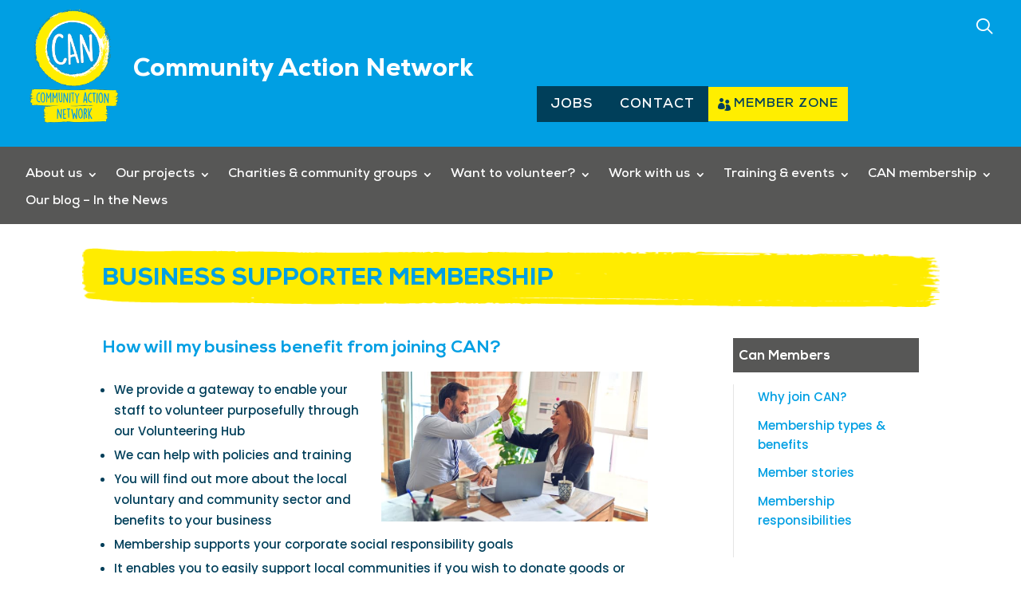

--- FILE ---
content_type: text/css
request_url: https://can100.org/wp-content/uploads/wtfdivi/wp_head.css?ver=1691673244
body_size: 194
content:
body.single article.has-post-thumbnail>img:nth-of-type(1){width:auto !important;height:auto !important}body.single article.has-post-thumbnail .et_post_meta_wrapper>img:nth-of-type(1){width:auto !important;height:auto !important}.et_pb_gallery_item{-webkit-animation:none !important;-moz-animation:none !important;-o-animation:none !important;-ms-animation:none !important;animation:none !important}@media only screen and (max-width:980px){#top-header>.container,#main-header>.container,#et_search_outer>.container,body.single #main-content>.container,body.home #main-content>.container,body.page:not(.et-tb-has-template) div.et_pb_row.dbdb_default_mobile_width,body.single:not(.et-tb-has-template) div.et_pb_row.dbdb_default_mobile_width,body.page.et-tb-has-template .et-l--post>.et_builder_inner_content>.et_pb_section>.et_pb_row.dbdb_default_mobile_width,body.single.et-tb-has-template .et-l--post>.et_builder_inner_content>.et_pb_section>.et_pb_row.dbdb_default_mobile_width,body.single-project div.et_pb_row.dbdb_default_mobile_width,.et_section_specialty.dbdb_default_mobile_width>.et_pb_row{width:90% !important}}.page-template-default.et_pb_pagebuilder_layout:not(.et_full_width_page) #content-area #left-area .et_pb_row{width:100%}.page-template-default.et_pb_pagebuilder_layout:not(.et_full_width_page) .et_featured_image,.page-template-default.et_pb_pagebuilder_layout:not(.et_full_width_page) .main_title{display:none}.page-template-default.et_pb_pagebuilder_layout:not(.et_full_width_page) #main-content .container{padding-top:0}.page-template-default.et_pb_pagebuilder_layout:not(.et_full_width_page) #sidebar{margin-top:58px}

--- FILE ---
content_type: text/css
request_url: https://can100.org/wp-content/uploads/useanyfont/uaf.css?ver=1764602277
body_size: 150
content:
				@font-face {
					font-family: 'nexa-heavy';
					src: url('/wp-content/uploads/useanyfont/8287Nexa-Heavy.woff2') format('woff2'),
						url('/wp-content/uploads/useanyfont/8287Nexa-Heavy.woff') format('woff');
					  font-display: auto;
				}

				.nexa-heavy{font-family: 'nexa-heavy' !important;}

						@font-face {
					font-family: 'nexa-bold';
					src: url('/wp-content/uploads/useanyfont/3933Nexa-Bold.woff2') format('woff2'),
						url('/wp-content/uploads/useanyfont/3933Nexa-Bold.woff') format('woff');
					  font-display: auto;
				}

				.nexa-bold{font-family: 'nexa-bold' !important;}

						@font-face {
					font-family: 'nexa-regular';
					src: url('/wp-content/uploads/useanyfont/3362Nexa-Regular.woff2') format('woff2'),
						url('/wp-content/uploads/useanyfont/3362Nexa-Regular.woff') format('woff');
					  font-display: auto;
				}

				.nexa-regular{font-family: 'nexa-regular' !important;}

						@font-face {
					font-family: 'nexa-regular-italic';
					src: url('/wp-content/uploads/useanyfont/1667Nexa-Regular-Italic.woff2') format('woff2'),
						url('/wp-content/uploads/useanyfont/1667Nexa-Regular-Italic.woff') format('woff');
					  font-display: auto;
				}

				.nexa-regular-italic{font-family: 'nexa-regular-italic' !important;}

						@font-face {
					font-family: 'nexa-xbold';
					src: url('/wp-content/uploads/useanyfont/213Nexa-XBold.woff2') format('woff2'),
						url('/wp-content/uploads/useanyfont/213Nexa-XBold.woff') format('woff');
					  font-display: auto;
				}

				.nexa-xbold{font-family: 'nexa-xbold' !important;}

						@font-face {
					font-family: 'nexa-book';
					src: url('/wp-content/uploads/useanyfont/4235Nexa-Book.woff2') format('woff2'),
						url('/wp-content/uploads/useanyfont/4235Nexa-Book.woff') format('woff');
					  font-display: auto;
				}

				.nexa-book{font-family: 'nexa-book' !important;}

						@font-face {
					font-family: 'nexa-book-600';
					src: url('/wp-content/uploads/useanyfont/3022Nexa-Book-600.woff2') format('woff2'),
						url('/wp-content/uploads/useanyfont/3022Nexa-Book-600.woff') format('woff');
					font-weight: 600; font-style: normal; font-display: auto;
				}

				.nexa-book-600{font-family: 'nexa-book-600' !important;}

						.menu-footer-container li a, .menu-footer-container li span, #menu-footer li a, #menu-footer li span{
					font-family: 'nexa-bold' !important;
				}
						.menu-primary-menu-container li a, .menu-primary-menu-container li span, #menu-primary-menu li a, #menu-primary-menu li span{
					font-family: 'nexa-bold' !important;
				}
						h1{
					font-family: 'nexa-heavy' !important;
				}
						h2{
					font-family: 'nexa-heavy' !important;
				}
						h3{
					font-family: 'nexa-xbold' !important;
				}
		

--- FILE ---
content_type: text/css
request_url: https://can100.org/wp-content/tablepress-custom.css?ver=55
body_size: -107
content:
.tablepress-id-9 .column-1 {
	width: 35%;
}

.tablepress-id-9 .column-2,
.tablepress-id-9 .column-3,
.tablepress-id-9 .column-4 {
	width: 21%;
}

.tablepress-id-9 .column-2,
.tablepress-id-9 .column-3,
.tablepress-id-9 .column-4 {
	text-align: center;
	border-left: 1px solid #eaeaea;
}

.tablepress-id-9 thead th,
.tablepress-id-9 tfoot th {
	color: #003f5a !important;
	font-size: 16px;
}

.tablepress-id-8 .column-1 {
	width: 5%;
}

.tablepress-id-8 .column-2 {
	width: 20%;
}

.tablepress-id-8 .column-3 {
	width: 50%;
}

.tablepress-id-8 .column-4 {
	width: 15%;
}

.tablepress-id-8 .column-5 {
	width: 10%;
}

--- FILE ---
content_type: text/css
request_url: https://can100.org/wp-content/themes/Divi-child-theme-template-by-DiviCake/style.css?ver=4.27.5
body_size: -78
content:
/*======================================
Theme Name: Community Action Network
Theme URI: https://divicake.com/
Description: A child theme for Community Action Network
Version: 1.0
Author: Vivid Websites
Author URI: https://vividwebsites.co.uk
Template: Divi
======================================*/


/* You can add your own CSS styles here. Use !important to overwrite styles if needed. */



--- FILE ---
content_type: text/css
request_url: https://can100.org/wp-content/et-cache/6955/et-core-unified-6955.min.css?ver=1765521196
body_size: 915
content:
.entry-meta .byline,.entry-meta .cat-links{display:none}.entry-meta .posted-on{display:none}.et-menu li li a{padding:6px 20px;width:300px}.nav li ul{position:absolute;padding:20px 0;width:340px}.colorchange a{color:#cccccc!important}@media all and (min-width:981px){.pa-menu-hide-desktop{display:none!important}}.bullet_list_spacing ul>li{margin-bottom:6px}.bullet_list_spacing ul>li:last-child{margin-bottom:0}.bullet_list_spacing ol>li{margin-bottom:6px}.bullet_list_spacing ol>li:last-child{margin-bottom:0}#et-boc .et-l ol li,#et-boc .et-l ul li{padding-top:4px}p+ul{margin-top:10px}ul+p{margin-top:10px}#menu-about-us .current-menu-item a{color:#575756!important}#menu-support-advice .current-menu-item a{color:#575756!important}#menu-our-projects .current-menu-item a{color:#575756!important}#menu-volunteering-hub .current-menu-item a{color:#575756!important}#menu-volunteering-hub-interested-in-volunteering .current-menu-item a{color:#575756!important}#menu-volunteering-hub-looking-for-volunteers .current-menu-item a{color:#575756!important}#menu-connecting-communities .current-menu-item a{color:#575756!important}#menu-wellbeing-collaborative .current-menu-item a{color:#575756!important}#menu-webinars-workshops-training .current-menu-item a{color:#575756!important}#menu-can-membership .current-menu-item a{color:#575756!important}.pa-toggle-second-line-1 .et_pb_toggle_title:after{content:"You might find it useful to ask yourself some of these questions ...";display:block;font-size:15px;color:#003f5a;line-height:1.7em}.pa-toggle-second-line-2 .et_pb_toggle_title:after{content:"It's only right that you know what to expect in return ...";display:block;font-size:15px;color:#003f5a;line-height:1.7em}.nf-form-fields-required{display:none}.nf-form-content label{font-size:16px!important;font-weight:500!important}.nf-form-content button,.nf-form-content input[type=button],.nf-form-content input[type=submit]{background:#009fe3!important;cursor:pointer;font-size:18px;font-weight:500;color:#ffffff}.nf-form-content button:hover,.nf-form-content input[type=button]:hover,.nf-form-content input[type=submit]:hover{background:#006895!important;color:#ffffff!important}#et_mobile_nav_menu .mobile_nav.opened .mobile_menu_bar::before,.et_pb_module.et_pb_menu .et_mobile_nav_menu .mobile_nav.opened .mobile_menu_bar::before{content:'\4d'}ul.et_mobile_menu li.menu-item-has-children .mobile-toggle,ul.et_mobile_menu li.page_item_has_children .mobile-toggle,.et-db #et-boc .et-l ul.et_mobile_menu li.menu-item-has-children .mobile-toggle,.et-db #et-boc .et-l ul.et_mobile_menu li.page_item_has_children .mobile-toggle{width:44px;height:100%;padding:0px!important;max-height:44px;border:none;position:absolute;right:0px;top:0px;z-index:9999;background-color:transparent}ul.et_mobile_menu>li.menu-item-has-children,ul.et_mobile_menu>li.page_item_has_children,ul.et_mobile_menu>li.menu-item-has-children .sub-menu li.menu-item-has-children,.et-db #et-boc .et-l ul.et_mobile_menu>li.menu-item-has-children,.et-db #et-boc .et-l ul.et_mobile_menu>li.page_item_has_children,.et-db #et-boc .et-l ul.et_mobile_menu>li.menu-item-has-children .sub-menu li.menu-item-has-children{position:relative}.et_mobile_menu .menu-item-has-children>a,.et-db #et-boc .et-l .et_mobile_menu .menu-item-has-children>a{background-color:transparent}ul.et_mobile_menu .menu-item-has-children .sub-menu,#main-header ul.et_mobile_menu .menu-item-has-children .sub-menu,.et-db #et-boc .et-l ul.et_mobile_menu .menu-item-has-children .sub-menu,.et-db #main-header ul.et_mobile_menu .menu-item-has-children .sub-menu{display:none!important;visibility:hidden!important}ul.et_mobile_menu .menu-item-has-children .sub-menu.visible,#main-header ul.et_mobile_menu .menu-item-has-children .sub-menu.visible,.et-db #et-boc .et-l ul.et_mobile_menu .menu-item-has-children .sub-menu.visible,.et-db #main-header ul.et_mobile_menu .menu-item-has-children .sub-menu.visible{display:block!important;visibility:visible!important}ul.et_mobile_menu li.menu-item-has-children .mobile-toggle,.et-db #et-boc .et-l ul.et_mobile_menu li.menu-item-has-children .mobile-toggle{text-align:center;opacity:1}ul.et_mobile_menu li.menu-item-has-children .mobile-toggle::after,.et-db #et-boc .et-l ul.et_mobile_menu li.menu-item-has-children .mobile-toggle::after{top:10px;position:relative;font-family:"ETModules";content:'\4c ';color:#575756;background:#ffffff;border-radius:50%;padding:3px}ul.et_mobile_menu li.menu-item-has-children.dt-open>.mobile-toggle::after,.et-db #et-boc .et-l ul.et_mobile_menu li.menu-item-has-children.dt-open>.mobile-toggle::after{content:'\4d'}.et_pb_menu_0.et_pb_menu .et_mobile_menu:after{position:absolute;right:5%;margin-left:-20px;top:-14px;width:0;height:0;content:'';border-left:20px solid transparent;border-right:20px solid transparent;border-bottom:20px solid #ffffff}.mobile_menu_bar{position:relative;display:block;bottom:10px;line-height:0}.et_pb_menu_0.et_pb_menu .et_mobile_menu,.et_pb_menu_0.et_pb_menu .et_mobile_menu ul{background-color:#ffffff!important;border-radius:10px}@media (max-width:980px){.dl-v-menu .et_pb_menu_inner_container,.dl-v-menu .et_pb_menu__wrap,.dl-v-menu .et_pb_menu__menu,.dl-v-menu.et_pb_menu .et_pb_menu__menu>nav,.dl-v-menu.et_pb_menu .et_pb_menu__menu>nav>ul{display:block}.dl-v-menu .et_mobile_nav_menu{display:none}}.mce-panel .mce-stack-layout-item.mce-first{position:sticky!important;top:-64px}

--- FILE ---
content_type: text/css
request_url: https://can100.org/wp-content/et-cache/6955/et-core-unified-tb-641-tb-2076-deferred-6955.min.css?ver=1765521197
body_size: 1539
content:
.et_pb_row_0_tb_footer{border-top-width:1px;border-top-style:dotted;border-top-color:#CCCCCC}.et_pb_row_0_tb_footer,body #page-container .et-db #et-boc .et-l .et_pb_row_0_tb_footer.et_pb_row,body.et_pb_pagebuilder_layout.single #page-container #et-boc .et-l .et_pb_row_0_tb_footer.et_pb_row,body.et_pb_pagebuilder_layout.single.et_full_width_page #page-container #et-boc .et-l .et_pb_row_0_tb_footer.et_pb_row,.et_pb_row_1_tb_footer,body #page-container .et-db #et-boc .et-l .et_pb_row_1_tb_footer.et_pb_row,body.et_pb_pagebuilder_layout.single #page-container #et-boc .et-l .et_pb_row_1_tb_footer.et_pb_row,body.et_pb_pagebuilder_layout.single.et_full_width_page #page-container #et-boc .et-l .et_pb_row_1_tb_footer.et_pb_row,.et_pb_row_3_tb_footer,body #page-container .et-db #et-boc .et-l .et_pb_row_3_tb_footer.et_pb_row,body.et_pb_pagebuilder_layout.single #page-container #et-boc .et-l .et_pb_row_3_tb_footer.et_pb_row,body.et_pb_pagebuilder_layout.single.et_full_width_page #page-container #et-boc .et-l .et_pb_row_3_tb_footer.et_pb_row{max-width:90%}.dssb_sharing_button_0_tb_footer .dssb-sharing-button{background:#333333!important}.dssb_sharing_button_0_tb_footer .dssb-sharing-text,.dssb_sharing_button_1_tb_footer .dssb-sharing-text,.dssb_sharing_button_2_tb_footer .dssb-sharing-text,.dssb_sharing_button_3_tb_footer .dssb-sharing-text{color:#ffffff}.dssb_sharing_button_1_tb_footer .dssb-sharing-button{background:#1778F2!important}.dssb_sharing_button_2_tb_footer .dssb-sharing-button{background:#000000!important}.dssb_sharing_button_3_tb_footer .dssb-sharing-button{background:#007bb6!important}.dssb_sharing_buttons_0_tb_footer .dssb-sharing-title{font-size:17px!important;color:#575756!important}.dssb_sharing_buttons_0_tb_footer .dssb-sharing-buttons{flex-wrap:wrap;justify-content:flex-start}.dssb_sharing_buttons_0_tb_footer .dssb-sharing-text{display:none}.dssb_sharing_buttons_0_tb_footer .dssb-sharing-button{background:transparent;margin-right:10px;width:40px;border:none!important}.dssb_sharing_buttons_0_tb_footer .dssb-sharing-icon{color:#009FE3;background:#FFFFFF;font-size:20px;height:40px;width:40px}.dssb_sharing_buttons_0_tb_footer .dssb-sharing-buttons .dssb-sharing-button{margin-bottom:10px!important}.dssb_sharing_buttons .et_pb_module_inner,.dssb-sharning-buttons-container{display:flex;justify-content:flex-start}.dssb_sharing_buttons_0_tb_footer .dssb-sharning-buttons-container:first-child{max-width:176px}.et_pb_section_1_tb_footer,.et_pb_section_2_tb_footer{border-top-width:5px;border-top-color:#009FE3}.et_pb_section_1_tb_footer.et_pb_section{padding-top:30px;padding-bottom:20px}.et_pb_section_2_tb_footer.et_pb_section{padding-top:30px;padding-bottom:20px;background-color:#575756!important}.et_pb_row_1_tb_footer{border-bottom-width:1px;border-bottom-color:#848484}.et_pb_row_1_tb_footer.et_pb_row,.et_pb_row_2_tb_footer.et_pb_row{padding-bottom:5px!important;padding-bottom:5px}.et_pb_menu_0_tb_footer.et_pb_menu ul li a{font-family:'nexa-xbold',Georgia,"Times New Roman",serif;font-size:17px;color:#FFFFFF!important}.et_pb_menu_0_tb_footer.et_pb_menu{background-color:RGBA(255,255,255,0)}.et_pb_menu_0_tb_footer{margin-bottom:0px!important}.et_pb_menu_0_tb_footer.et_pb_menu ul li.current-menu-item a{color:#009FE3!important}.et_pb_menu_0_tb_footer.et_pb_menu .nav li ul,.et_pb_menu_0_tb_footer.et_pb_menu .et_mobile_menu,.et_pb_menu_0_tb_footer.et_pb_menu .et_mobile_menu ul{background-color:RGBA(255,255,255,0)!important}.et_pb_menu_0_tb_footer .et_pb_menu_inner_container>.et_pb_menu__logo-wrap,.et_pb_menu_0_tb_footer .et_pb_menu__logo-slot{width:auto;max-width:100%}.et_pb_menu_0_tb_footer .et_pb_menu_inner_container>.et_pb_menu__logo-wrap .et_pb_menu__logo img,.et_pb_menu_0_tb_footer .et_pb_menu__logo-slot .et_pb_menu__logo-wrap img{height:auto;max-height:none}.et_pb_menu_0_tb_footer .mobile_nav .mobile_menu_bar:before,.et_pb_menu_0_tb_footer .et_pb_menu__icon.et_pb_menu__search-button,.et_pb_menu_0_tb_footer .et_pb_menu__icon.et_pb_menu__close-search-button,.et_pb_menu_0_tb_footer .et_pb_menu__icon.et_pb_menu__cart-button{color:#7EBEC5}.et_pb_social_media_follow .et_pb_social_media_follow_network_0_tb_footer.et_pb_social_icon .icon:before,.et_pb_social_media_follow .et_pb_social_media_follow_network_1_tb_footer.et_pb_social_icon .icon:before,.et_pb_social_media_follow .et_pb_social_media_follow_network_2_tb_footer.et_pb_social_icon .icon:before,.et_pb_social_media_follow .et_pb_social_media_follow_network_3_tb_footer.et_pb_social_icon .icon:before{color:#575756}.et_pb_social_media_follow_0_tb_footer li a.icon:before{font-size:20px;line-height:40px;height:40px;width:40px}.et_pb_social_media_follow_0_tb_footer li a.icon{height:40px;width:40px}.et_pb_row_2_tb_footer,body #page-container .et-db #et-boc .et-l .et_pb_row_2_tb_footer.et_pb_row,body.et_pb_pagebuilder_layout.single #page-container #et-boc .et-l .et_pb_row_2_tb_footer.et_pb_row,body.et_pb_pagebuilder_layout.single.et_full_width_page #page-container #et-boc .et-l .et_pb_row_2_tb_footer.et_pb_row{max-width:100%}.et_pb_text_0_tb_footer.et_pb_text,.et_pb_text_1_tb_footer.et_pb_text,.et_pb_text_2_tb_footer.et_pb_text,.et_pb_text_3_tb_footer.et_pb_text{color:#FFFFFF!important}.et_pb_text_0_tb_footer,.et_pb_text_1_tb_footer{font-family:'nexa-regular',Georgia,"Times New Roman",serif;margin-bottom:5px!important}.et_pb_text_0_tb_footer.et_pb_text a,.et_pb_text_1_tb_footer.et_pb_text a,.et_pb_text_2_tb_footer.et_pb_text a{color:#FFFFFF!important;transition:color 300ms ease 0ms}.et_pb_text_0_tb_footer.et_pb_text a:hover,.et_pb_text_1_tb_footer.et_pb_text a:hover,.et_pb_text_2_tb_footer.et_pb_text a:hover{color:#d6d6d6!important}.et_pb_text_2_tb_footer{font-family:'nexa-regular',Georgia,"Times New Roman",serif}.et_pb_image_0_tb_footer,.et_pb_image_1_tb_footer{text-align:left;margin-left:0}.et_pb_image_2_tb_footer{padding-top:0px;margin-top:0px!important;margin-right:14px!important;margin-bottom:0px!important;text-align:left;margin-left:0}.et_pb_row_3_tb_footer.et_pb_row{padding-top:5px!important;padding-bottom:0px!important;padding-top:5px;padding-bottom:0px}.et_pb_text_3_tb_footer{font-family:'nexa-bold',Georgia,"Times New Roman",serif}.et_pb_social_media_follow_network_0_tb_footer a.icon,.et_pb_social_media_follow_network_1_tb_footer a.icon,.et_pb_social_media_follow_network_2_tb_footer a.icon,.et_pb_social_media_follow_network_3_tb_footer a.icon{background-color:#CCCCCC!important;transition:background-color 300ms ease 0ms,background-image 300ms ease 0ms}.et_pb_social_media_follow_network_0_tb_footer a.icon:hover,.et_pb_social_media_follow_network_1_tb_footer a.icon:hover,.et_pb_social_media_follow_network_2_tb_footer a.icon:hover,.et_pb_social_media_follow_network_3_tb_footer a.icon:hover{background-image:initial!important;background-color:rgba(255,255,255,0.85)!important}.et_pb_column_4_tb_footer{background-color:#FFFFFF;padding-top:8px;padding-right:10px;padding-bottom:8px;padding-left:10px}@media only screen and (min-width:981px){.dssb_sharing_buttons_0_tb_footer .dssb-sharing-title{float:none}.et_pb_column_3_tb_footer{max-width:74%!important}.et_pb_column_4_tb_footer{max-width:30%;margin:auto;display:flex;column-gap:10px}}@media only screen and (max-width:980px){.et_pb_row_0_tb_footer{border-top-width:1px;border-top-style:dotted;border-top-color:#CCCCCC}.et_pb_section_1_tb_footer,.et_pb_section_2_tb_footer{border-top-width:5px;border-top-color:#009FE3}.et_pb_row_1_tb_footer{border-bottom-width:1px;border-bottom-color:#848484}.et_pb_image_0_tb_footer .et_pb_image_wrap img,.et_pb_image_1_tb_footer .et_pb_image_wrap img,.et_pb_image_2_tb_footer .et_pb_image_wrap img{width:auto}.et_pb_column_3_tb_footer{padding-bottom:10px;width:100%!important}}@media only screen and (min-width:768px) and (max-width:980px){.dssb_sharing_buttons_0_tb_footer .dssb-sharing-buttons{justify-content:flex-start}.et_pb_column_4_tb_footer{width:35%!important}}@media only screen and (max-width:767px){.et_pb_row_0_tb_footer{border-top-width:1px;border-top-style:dotted;border-top-color:#CCCCCC}.dssb_sharing_buttons_0_tb_footer .dssb-sharing-buttons{justify-content:flex-start}.et_pb_section_1_tb_footer,.et_pb_section_2_tb_footer{border-top-width:5px;border-top-color:#009FE3}.et_pb_row_1_tb_footer{border-bottom-width:1px;border-bottom-color:#848484}.et_pb_column_4_tb_footer{width:60%!important}.et_pb_image_0_tb_footer .et_pb_image_wrap img,.et_pb_image_1_tb_footer .et_pb_image_wrap img,.et_pb_image_2_tb_footer .et_pb_image_wrap img{width:auto}.et_pb_column_3_tb_footer{padding-bottom:20px;width:100%!important}}.et_pb_section_0.et_pb_section{padding-top:10px}.et_pb_section_0>.et_pb_row,.et_pb_section_0.et_section_specialty>.et_pb_row{max-width:90%}.et_pb_row_inner_0.et_pb_row_inner{padding-bottom:0px!important;max-width:90%}.et_pb_column .et_pb_row_inner_0{padding-bottom:0px}.et_pb_button_0_wrapper .et_pb_button_0,.et_pb_button_0_wrapper .et_pb_button_0:hover,.et_pb_button_1_wrapper .et_pb_button_1,.et_pb_button_1_wrapper .et_pb_button_1:hover,.et_pb_button_2_wrapper .et_pb_button_2,.et_pb_button_2_wrapper .et_pb_button_2:hover{padding-top:8px!important;padding-right:20px!important;padding-left:35px!important}body #page-container .et_pb_section .et_pb_button_0,body #page-container .et_pb_section .et_pb_button_1,body #page-container .et_pb_section .et_pb_button_2{color:#FFFFFF!important;border-color:#009FE3;font-size:16px;font-family:'nexa-xbold',Georgia,"Times New Roman",serif!important;text-transform:uppercase!important;background-color:#009FE3}body #page-container .et_pb_section .et_pb_button_0:hover,body #page-container .et_pb_section .et_pb_button_1:hover,body #page-container .et_pb_section .et_pb_button_2:hover{border-color:#006895!important;background-image:initial;background-color:#006895}body #page-container .et_pb_section .et_pb_button_0:after,body #page-container .et_pb_section .et_pb_button_1:after,body #page-container .et_pb_section .et_pb_button_2:after{display:none}body #page-container .et_pb_section .et_pb_button_0:before{content:attr(data-icon);font-family:FontAwesome!important;font-weight:900!important;color:#FFFFFF;line-height:inherit;font-size:inherit!important;opacity:1;margin-left:-1.3em;right:auto;display:inline-block;font-family:FontAwesome!important;font-weight:900!important}body #page-container .et_pb_section .et_pb_button_0:hover:before,body #page-container .et_pb_section .et_pb_button_1:hover:before,body #page-container .et_pb_section .et_pb_button_2:hover:before{margin-left:.3em;right:auto;margin-left:-1.3em}.et_pb_button_0,.et_pb_button_1,.et_pb_button_2{transition:background-color 300ms ease 0ms,border 300ms ease 0ms}.et_pb_button_0:before,.et_pb_button_1:before,.et_pb_button_2:before{margin-left:-1.8em!important}.et_pb_button_0,.et_pb_button_0:after,.et_pb_button_1,.et_pb_button_1:after,.et_pb_button_2,.et_pb_button_2:after{transition:all 300ms ease 0ms}.et_pb_row_inner_1{border-bottom-color:#CCCCCC}.et_pb_row_inner_1.et_pb_row_inner{padding-top:10px!important;padding-bottom:10px!important;margin-top:5px!important}.et_pb_column .et_pb_row_inner_1{padding-top:10px;padding-bottom:10px}body #page-container .et_pb_section .et_pb_button_1:before,body #page-container .et_pb_section .et_pb_button_2:before{content:attr(data-icon);font-family:ETmodules!important;font-weight:400!important;line-height:inherit;font-size:inherit!important;opacity:1;margin-left:-1.3em;right:auto;display:inline-block;font-family:ETmodules!important;font-weight:400!important}.et_pb_row_inner_2.et_pb_row_inner{padding-top:0px!important}.et_pb_column .et_pb_row_inner_2{padding-top:0px}.et_pb_text_5.et_pb_text{color:#FFFFFF!important}.et_pb_text_5{font-family:'nexa-xbold',Georgia,"Times New Roman",serif;font-size:17px;background-color:#575756;padding-top:5%!important;padding-right:2%!important;padding-bottom:3%!important;padding-left:3%!important;margin-bottom:15px!important}.et_pb_sidebar_0.et_pb_widget_area,.et_pb_sidebar_0.et_pb_widget_area li,.et_pb_sidebar_0.et_pb_widget_area li:before,.et_pb_sidebar_0.et_pb_widget_area a{color:#009FE3!important;transition:color 300ms ease 0ms}.et_pb_sidebar_0.et_pb_widget_area:hover,.et_pb_sidebar_0.et_pb_widget_area li:hover,.et_pb_sidebar_0.et_pb_widget_area li:hover:before,.et_pb_sidebar_0.et_pb_widget_area a:hover{color:#006895!important}.et_pb_column_inner_1{padding-bottom:0px;margin:auto;display:flex;column-gap:10px}@media only screen and (max-width:980px){body #page-container .et_pb_section .et_pb_button_0:before{line-height:inherit;font-size:inherit!important;margin-left:-1.3em;right:auto;display:inline-block;opacity:1;content:attr(data-icon);font-family:FontAwesome!important;font-weight:900!important}body #page-container .et_pb_section .et_pb_button_0:after,body #page-container .et_pb_section .et_pb_button_1:after,body #page-container .et_pb_section .et_pb_button_2:after{display:none}body #page-container .et_pb_section .et_pb_button_0:hover:before,body #page-container .et_pb_section .et_pb_button_1:hover:before,body #page-container .et_pb_section .et_pb_button_2:hover:before{margin-left:.3em;right:auto;margin-left:-1.3em}.et_pb_row_inner_1{border-bottom-color:#CCCCCC}body #page-container .et_pb_section .et_pb_button_1:before,body #page-container .et_pb_section .et_pb_button_2:before{line-height:inherit;font-size:inherit!important;margin-left:-1.3em;right:auto;display:inline-block;opacity:1;content:attr(data-icon);font-family:ETmodules!important;font-weight:400!important}.et_pb_column_inner_1{padding-bottom:0px}}@media only screen and (min-width:768px) and (max-width:980px){.et_pb_column_inner_1{margin:auto;display:flex;column-gap:10px}}@media only screen and (max-width:767px){body #page-container .et_pb_section .et_pb_button_0:before{line-height:inherit;font-size:inherit!important;margin-left:-1.3em;right:auto;display:inline-block;opacity:1;content:attr(data-icon);font-family:FontAwesome!important;font-weight:900!important}body #page-container .et_pb_section .et_pb_button_0:after,body #page-container .et_pb_section .et_pb_button_1:after,body #page-container .et_pb_section .et_pb_button_2:after{display:none}body #page-container .et_pb_section .et_pb_button_0:hover:before,body #page-container .et_pb_section .et_pb_button_1:hover:before,body #page-container .et_pb_section .et_pb_button_2:hover:before{margin-left:.3em;right:auto;margin-left:-1.3em}.et_pb_row_inner_1{border-bottom-color:#CCCCCC}body #page-container .et_pb_section .et_pb_button_1:before,body #page-container .et_pb_section .et_pb_button_2:before{line-height:inherit;font-size:inherit!important;margin-left:-1.3em;right:auto;display:inline-block;opacity:1;content:attr(data-icon);font-family:ETmodules!important;font-weight:400!important}.et_pb_column_inner_1{padding-bottom:20px;.}}